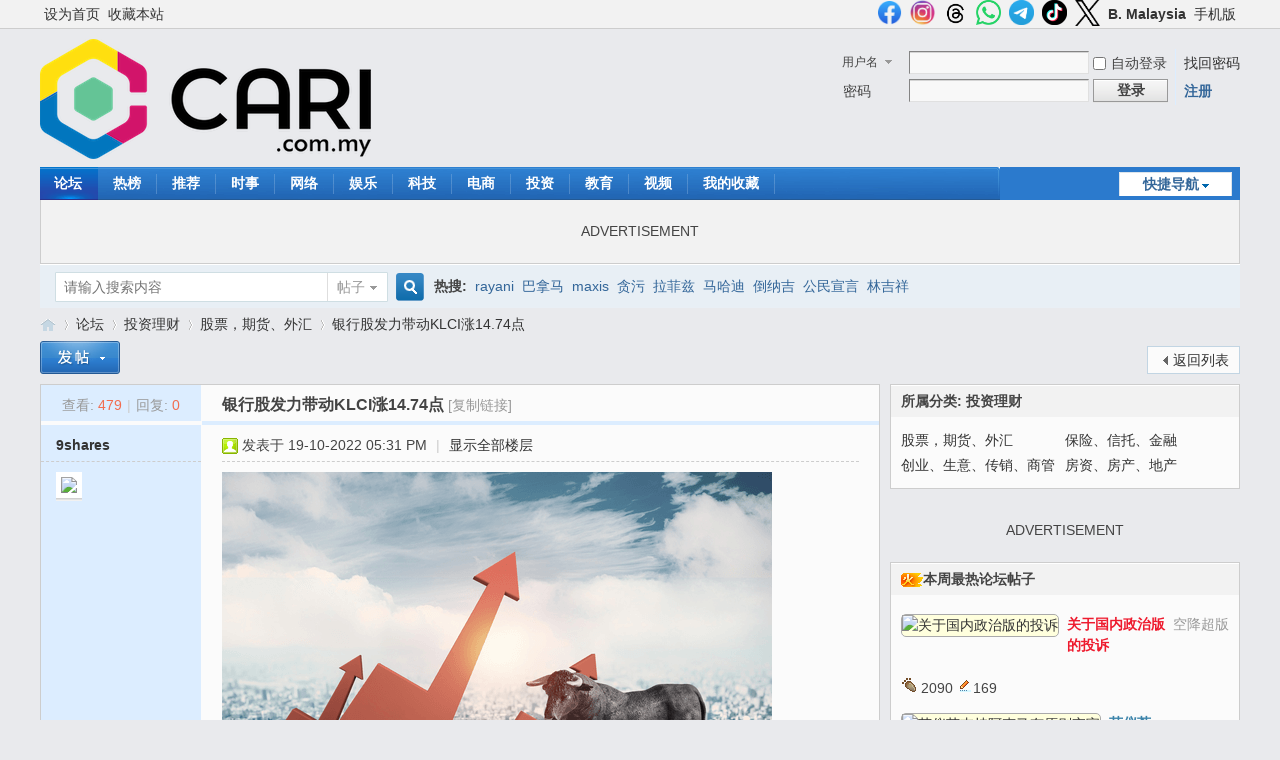

--- FILE ---
content_type: text/html; charset=utf-8
request_url: https://c.cari.com.my/forum.php?mod=viewthread&tid=5041609
body_size: 13638
content:
<!DOCTYPE html PUBLIC "-//W3C//DTD XHTML 1.0 Transitional//EN" "http://www.w3.org/TR/xhtml1/DTD/xhtml1-transitional.dtd">
<html xmlns="http://www.w3.org/1999/xhtml">
<head>
<meta http-equiv="Content-Type" content="text/html; charset=utf-8" />
<title>银行股发力带动KLCI涨14.74点 - 股票，期货、外汇 - 佳礼资讯网</title>
<link href="https://c.cari.com.my/forum.php?mod=viewthread&tid=5041609" rel="canonical" />
<meta property="og:site_name" content="佳礼网"/>
<meta property="og:title" content="银行股发力带动KLCI涨14.74点 - 股票，期货、外汇 -  佳礼资讯网"/>
<meta property="og:description" content="大马股市连续造好，大马富时综合指数周三闭市再高涨14.74点，报1415.10点，站稳1400点；全天共有22亿股成交。马来亚银行（MAYBANK）涨4仙至RM8.55，大众银行（PBBANK） ... 银行股发力带动KLCI涨14.74点 ,佳礼资讯网" />
<meta property="og:image" content="https://9shares.my/wp-content/uploads/2020/08/e369-iwasyeh6806926.png" />
<meta name="twitter:image" content="https://9shares.my/wp-content/uploads/2020/08/e369-iwasyeh6806926.png">
<meta property="fb:app_id" content="210106385698126" />
<meta property="fb:pages" content="184572924024" />
<meta property="fb:pages" content="325222887629144" />
<meta property="fb:pages" content="1467392560230441" />
<meta property="fb:pages" content="1513385025547568" />
<meta property="fb:pages" content="798937656917552" />
<meta property="fb:pages" content="1659215817699752" />
<meta property="fb:pages" content="181439425593537" />


<meta name="keywords" content="银行股发力带动KLCI涨14.74点" />
<meta name="description" content="大马股市连续造好，大马富时综合指数周三闭市再高涨14.74点，报1415.10点，站稳1400点；全天共有22亿股成交。马来亚银行（MAYBANK）涨4仙至RM8.55，大众银行（PBBANK） ... 银行股发力带动KLCI涨14.74点 ,佳礼资讯网" />
<meta name="generator" content="Discuz! X3.4" />
<meta name="author" content="Discuz! Team and Comsenz UI Team" />
<meta name="copyright" content="2001-2021 Tencent Cloud." />
<meta name="MSSmartTagsPreventParsing" content="True" />
<meta http-equiv="MSThemeCompatible" content="Yes" />
<base href="https://c.cari.com.my/" /><link rel="stylesheet" type="text/css" href="data/cache/style_1_common.css?dd8" /><link rel="stylesheet" type="text/css" href="data/cache/style_1_forum_viewthread.css?dd8" /><script type="text/javascript">var STYLEID = '1', STATICURL = 'static/', IMGDIR = 'static/image/common', VERHASH = 'dd8', charset = 'utf-8', discuz_uid = '0', cookiepre = 'cari_newcoo_0af9_', cookiedomain = '.cari.com.my', cookiepath = '/', showusercard = '1', attackevasive = '0', disallowfloat = 'login|sendpm|newthread|reply|viewratings|viewwarning|viewthreadmod|viewvote|tradeorder|activity|debate|nav|usergroups|task', creditnotice = '1|积分|,2|人气|,3|魅力|,4|经验|,5|CPoint|,6|热辣|,7|CCash|', defaultstyle = '', REPORTURL = 'aHR0cHM6Ly9jLmNhcmkuY29tLm15L2ZvcnVtLnBocD9tb2Q9dmlld3RocmVhZCZ0aWQ9NTA0MTYwOQ==', SITEURL = 'https://c.cari.com.my/', JSPATH = 'static/js/', CSSPATH = 'data/cache/style_', DYNAMICURL = '';</script>
<script src="static/js/common.js?dd8" type="text/javascript"></script>

<!-- DNS Fast Load  -->	
	<link rel="dns-prefetch" href="//ads.pubmatic.com"/>
	<link rel="dns-prefetch" href="//adservice.google.com"/>
	<link rel="dns-prefetch" href="//www.google.com"/>
	<link rel="dns-prefetch" href="//www.google-analytics.com"/>
	<link rel="dns-prefetch" href="//tpc.googlesyndication.com"/>
	<link rel="dns-prefetch" href="//www.googletagservices.com"/>
	

<!-- Google Tag Manager -->
<script>(function(w,d,s,l,i){w[l]=w[l]||[];w[l].push({'gtm.start':
  new Date().getTime(),event:'gtm.js'});var f=d.getElementsByTagName(s)[0],
  j=d.createElement(s),dl=l!='dataLayer'?'&l='+l:'';j.async=true;j.src=
  'https://www.googletagmanager.com/gtm.js?id='+i+dl;f.parentNode.insertBefore(j,f);
  })(window,document,'script','dataLayer','GTM-KC78NDQ');</script>
  <!-- End Google Tag Manager -->

  <!-- Google Tag Manager (noscript) -->
<noscript><iframe src="https://www.googletagmanager.com/ns.html?id=GTM-KC78NDQ"
  height="0" width="0" style="display:none;visibility:hidden"></iframe></noscript>
  <!-- End Google Tag Manager (noscript) -->


<!-- Facebook Pixel Code -->
	<script>
	  !function(f,b,e,v,n,t,s)
	  {if(f.fbq)return;n=f.fbq=function(){n.callMethod?
	  n.callMethod.apply(n,arguments):n.queue.push(arguments)};
	  if(!f._fbq)f._fbq=n;n.push=n;n.loaded=!0;n.version='2.0';
	  n.queue=[];t=b.createElement(e);t.async=!0;
	  t.src=v;s=b.getElementsByTagName(e)[0];
	  s.parentNode.insertBefore(t,s)}(window, document,'script',
	  'https://connect.facebook.net/en_US/fbevents.js');
	  fbq('init', '1412622982149107');
	  fbq('track', 'PageView');
	  fbq('track', 'FindLocation');
	  fbq('track', 'SubmitApplication');
	  fbq('track', 'ViewContent');
	</script>
	<noscript><img height="1" width="1" style="display:none" src="https://www.facebook.com/tr?id=1412622982149107&ev=PageView&noscript=1"/></noscript>


<!-- Begin Select Media Header Bidding Code Header 2025 Feb -->

<script> !(function () { window.googletag = window.googletag || {}; window.vmpbjs = window.vmpbjs || {}; window.vpb = window.vpb || {}; vpb.cmd = vpb.cmd || []; vpb.st=Date.now();  vpb.fastLoad = true; googletag.cmd = googletag.cmd || []; vmpbjs.cmd = vmpbjs.cmd || []; var cmds = []; try{ cmds = googletag.cmd.slice(0); googletag.cmd.length = 0; }catch(e){} var ready = false; function exec(cb) { return cb.call(googletag); } var overriden = false; googletag.cmd.push(function () { overriden = true; googletag.cmd.unshift = function (cb) { if (ready) { return exec(cb); } cmds.unshift(cb); if (cb._startgpt) { ready = true; for (var k = 0; k < cmds.length; k++) { exec(cmds[k]); } } }; googletag.cmd.push = function (cb) { if (ready) { return exec(cb); } cmds.push(cb); }; }); if(!overriden){ googletag.cmd.push = function (cb) { cmds.push(cb); }; googletag.cmd.unshift = function (cb) { cmds.unshift(cb); if (cb._startgpt) { ready = true; if (googletag.apiReady) { cmds.forEach(function (cb) { googletag.cmd.push(cb); }); } else { googletag.cmd = cmds; } } }; } var dayMs = 36e5, cb = parseInt(Date.now() / dayMs), vpbSrc = '//player.hb.selectmedia.asia/prebidlink/' + cb + '/wrapper_hb_441187_11178.js', pbSrc = vpbSrc.replace('wrapper_hb', 'hb'), gptSrc = '//securepubads.g.doubleclick.net/tag/js/gpt.js', c = document.head || document.body || document.documentElement; function loadScript(src, cb) { var s = document.createElement('script'); s.src = src; s.defer=false; c.appendChild(s); s.onload = cb; s.onerror = function(){ var fn = function(){}; fn._startgpt = true; googletag.cmd.unshift(fn); }; return s; } loadScript(pbSrc); loadScript(gptSrc); loadScript(vpbSrc); })() </script>

<!-- End Select Media Header Bidding Code Header 2025 Feb -->


<!-- Google Ads Tag for Forum and Portal -->
	<script data-ad-client="ca-pub-2072387815060896" async src="https://pagead2.googlesyndication.com/pagead/js/adsbygoogle.js"></script>
	<script async src="https://securepubads.g.doubleclick.net/tag/js/gpt.js"></script>
	



<!-- Google Ad Manager Forum PC -->		
	<script>
	var ad_forum_m_1;
	  window.googletag = window.googletag || {cmd: []};
	  googletag.cmd.push(function() {
		googletag.defineSlot('/7106219/cn_forum_LB_Top', [[970, 250], [970, 90], [900, 90], [728, 90]], 'div-gpt-ad-88221199-0').addService(googletag.pubads());
		googletag.defineSlot('/7106219/cn_forum_LB_Mid', [1, 1], 'div-gpt-ad-88221199-1').addService(googletag.pubads());
		googletag.defineSlot('/7106219/cn_forum_LB_Mid2', ['fluid', [728, 90]], 'div-gpt-ad-88221199-2').addService(googletag.pubads());
		googletag.defineSlot('/7106219/cn_forum_LB_Mid3', [728, 90], 'div-gpt-ad-88221199-3').addService(googletag.pubads());
		googletag.defineSlot('/7106219/cn_forum_LB_Bot', [728, 90], 'div-gpt-ad-88221199-4').addService(googletag.pubads());
		googletag.defineSlot('/7106219/cn_forum_Rec_Top',[300, 250], 'div-gpt-ad-88221199-5').addService(googletag.pubads());
		googletag.defineSlot('/7106219/cn_forum_Rec_Mid',[300, 250], 'div-gpt-ad-88221199-6').addService(googletag.pubads());
		ad_forum_m_1 = googletag.defineSlot('/7106219/cn_forum_Rec_Bot',[300, 600], 'div-gpt-ad-88221199-7').addService(googletag.pubads());
		googletag.defineOutOfPageSlot('/7106219/cn_STO', 'div-gpt-ad-88220099-8').addService(googletag.pubads());
		googletag.pubads().enableSingleRequest();
		googletag.pubads().collapseEmptyDivs();
		googletag.enableServices();
	  });

	  var cari_refresh_ad_slots = function() {
		
		googletag.cmd.push(function() {
		  googletag.pubads().refresh([ad_forum_m_1]);
		});
	  };
	  /*
	  setInterval(function(){
		
		cari_refresh_ad_slots();
	  },24999);
	  */
	</script>
<meta name="application-name" content="佳礼资讯网" />
<meta name="msapplication-tooltip" content="佳礼资讯网" />
<meta name="msapplication-task" content="name=首页;action-uri=https://c.cari.com.my/portal.php;icon-uri=https://c.cari.com.my/static/image/common/portal.ico" /><meta name="msapplication-task" content="name=论坛;action-uri=https://c.cari.com.my/forum.php;icon-uri=https://c.cari.com.my/static/image/common/bbs.ico" />
<meta name="msapplication-task" content="name=群组;action-uri=https://c.cari.com.my/group.php;icon-uri=https://c.cari.com.my/static/image/common/group.ico" /><meta name="msapplication-task" content="name=Myhome;action-uri=https://c.cari.com.my/home.php;icon-uri=https://c.cari.com.my/static/image/common/home.ico" /><link rel="archives" title="佳礼资讯网" href="https://c.cari.com.my/archiver/" />
<script src="static/js/forum.js?dd8" type="text/javascript"></script>
<script src="https://code.jquery.com/jquery-3.6.0.min.js" type="text/javascript" type="text/javascript" ></script>
<script type="text/javascript" >var az = jQuery.noConflict()</script>
<script type='text/javascript' src='https://platform-api.sharethis.com/js/sharethis.js#property=639c0acde6edea00197b1811&product=sop' async='async'></script>
</head>

<body id="nv_forum" class="pg_viewthread" onkeydown="if(event.keyCode==27) return false;"><!-- /7106219/cn_STO -->
<div id='div-gpt-ad-88220099-8'>
  <script>
    googletag.cmd.push(function() { googletag.display('div-gpt-ad-88220099-8'); });
  </script>
</div>
<div id="append_parent"></div><div id="ajaxwaitid"></div>
<div id="toptb" class="cl">
<div class="wp">
<div class="z"><a href="javascript:;"  onclick="setHomepage('https://c2023.cari.com.my/');">设为首页</a><a href="https://c2023.cari.com.my/"  onclick="addFavorite(this.href, '佳礼资讯网');return false;">收藏本站</a></div>
<div class="y">
<a id="switchblind" href="javascript:;" onclick="toggleBlind(this)" title="开启辅助访问" class="switchblind"></a>


<a href="https://www.facebook.com/cari.com.my"  target="_blank" style="font-weight: bold;color: blue"><img src=https://uf.cari.com.my/forumx/cforum/common/fb.png width=25px></a>
<a href="https://www.instagram.com/cari.com.my/"   target="_blank" style="font-weight: bold;color: blue"><img src=https://uf.cari.com.my/forumx/cforum/common/insta.png width=25px></a>
<a href="https://www.threads.net/@cari.com.my" target="_blank"><img src=https://uf.cari.com.my/forumx/cforum/common/threads.png width=25px></a>
<a href="https://whatsapp.com/channel/0029Vacids0Likg0HnL2xT1z" target="_blank"><img src=https://uf.cari.com.my/forumx/cforum/common/whatsapp.png width=25px></a>
<a href="https://t.me/cariinternet" target="_blank"><img src=https://uf.cari.com.my/forumx/cforum/common/telegram.png width=25px></a>
<a href="https://www.tiktok.com/@cariinternet" target="_blank"><img src=https://uf.cari.com.my/forumx/cforum/common/tiktok.png width=25px></a>
<a href="https://x.com/CARIChinese" target="_blank" style="font-weight: bold;color: blue"><img src=https://uf.cari.com.my/forumx/cforum/common/x.png width=25px></a>

<a href="http://b.cari.com.my/"  style="font-weight: bold;">B. Malaysia</a><a href="http://m.cari.com.my/?cc" >手机版</a></div>
</div>
</div>

<div id="hd">
<div class="wp">
<div class="hdc cl"><h2><a href="./" title="佳礼资讯网"><img src="static/image/common/cari_logo_tag2.png" alt="佳礼资讯网" border="0" /></a></h2><script src="static/js/logging.js?dd8" type="text/javascript"></script>
<form method="post" autocomplete="off" id="lsform" action="member.php?mod=logging&amp;action=login&amp;loginsubmit=yes&amp;infloat=yes&amp;lssubmit=yes" onsubmit="return lsSubmit();">
<div class="fastlg cl">
<span id="return_ls" style="display:none"></span>
<div class="y pns">
<table cellspacing="0" cellpadding="0">
<tr>
<td>
<span class="ftid">
<select name="fastloginfield" id="ls_fastloginfield" width="40" tabindex="900">
<option value="username">用户名</option>
<option value="uid">UID</option>
<option value="email">Email</option>
</select>
</span>
<script type="text/javascript">simulateSelect('ls_fastloginfield')</script>
</td>
<td><input type="text" name="username" id="ls_username" autocomplete="off" class="px vm" tabindex="901" /></td>
<td class="fastlg_l"><label for="ls_cookietime"><input type="checkbox" name="cookietime" id="ls_cookietime" class="pc" value="2592000" tabindex="903" />自动登录</label></td>
<td>&nbsp;<a href="javascript:;" onclick="showWindow('login', 'member.php?mod=logging&action=login&viewlostpw=1')">找回密码</a></td>
</tr>
<tr>
<td><label for="ls_password" class="z psw_w">密码</label></td>
<td><input type="password" name="password" id="ls_password" class="px vm" autocomplete="off" tabindex="902" /></td>
<td class="fastlg_l"><button type="submit" class="pn vm" tabindex="904" style="width: 75px;"><em>登录</em></button></td>
<td>&nbsp;<a href="member.php?mod=register" class="xi2 xw1">注册</a></td>
</tr>
</table>
<input type="hidden" name="formhash" value="fef45327" />
<input type="hidden" name="quickforward" value="yes" />
<input type="hidden" name="handlekey" value="ls" />
</div>
</div>
</form>

</div>

<div id="nv">
<a href="javascript:;" id="qmenu" onmouseover="delayShow(this, function () {showMenu({'ctrlid':'qmenu','pos':'34!','ctrlclass':'a','duration':2});showForummenu(537);})">快捷导航</a>
<ul><li class="a" id="mn_forum" onmouseover="showMenu({'ctrlid':this.id,'ctrlclass':'hover','duration':2})"><a href="forum.php" hidefocus="true" title="BBS"  >论坛<span>BBS</span></a></li><li id="mn_Nc903" ><a href="portal.php?mod=list&catid=628" hidefocus="true"  >热榜</a></li><li id="mn_N1823" ><a href="portal.php?mod=list&catid=629" hidefocus="true"  >推荐</a></li><li id="mn_Nbbd9" ><a href="portal.php?mod=list&catid=588" hidefocus="true"  >时事</a></li><li id="mn_N7826" ><a href="portal.php?mod=list&catid=583" hidefocus="true"  >网络</a></li><li id="mn_N6bec" ><a href="portal.php?mod=list&catid=630" hidefocus="true"  >娱乐</a></li><li id="mn_N4212" ><a href="portal.php?mod=list&catid=632" hidefocus="true"  >科技</a></li><li id="mn_Nb87b" ><a href="portal.php?mod=list&catid=633" hidefocus="true"  >电商</a></li><li id="mn_N0a6d" ><a href="portal.php?mod=list&catid=634" hidefocus="true"  >投资</a></li><li id="mn_N66d5" ><a href="portal.php?mod=list&catid=635" hidefocus="true"  >教育</a></li><li id="mn_N6248" ><a href="portal.php?mod=list&catid=49" hidefocus="true"  >视频</a></li><li id="mn_Nfcbb" ><a href="https://c.cari.com.my/home.php?mod=space&do=favorite&view=me" hidefocus="true"  >我的收藏</a></li></ul>
</div>
<ul class="p_pop h_pop" id="mn_forum_menu" style="display: none"><li><a href="forum.php?mod=guide&view=newthread" hidefocus="true"  style="font-weight: bold;">最新发表</a></li><li><a href="forum.php?mod=guide&view=new" hidefocus="true"  style="font-weight: bold;">最新回复</a></li><li><a href="forum.php?mod=guide&view=hot" hidefocus="true"  style="font-weight: bold;">最新热门</a></li><li><a href="forum.php?mod=guide&view=digest" hidefocus="true"  style="font-weight: bold;">最新精华</a></li><li><a href="/forum.php?gid=488" hidefocus="true" >政经文教</a></li><li><a href="/forum.php?gid=3" hidefocus="true" >谈天说地</a></li><li><a href="/forum.php?gid=536" hidefocus="true" >投资理财</a></li><li><a href="/forum.php?gid=42" hidefocus="true" >影音娱乐</a></li><li><a href="/forum.php?gid=48" hidefocus="true" >办公美食</a></li><li><a href="/forum.php?gid=355" hidefocus="true" >时尚生活</a></li><li><a href="/forum.php?gid=174" hidefocus="true" >家庭生活</a></li><li><a href="/forum.php?gid=45" hidefocus="true" >医疗保健</a></li><li><a href="/forum.php?gid=12" hidefocus="true" >兴趣爱好</a></li><li><a href="/forum.php?gid=348" hidefocus="true" >旅游休闲</a></li><li><a href="/forum.php?gid=238" hidefocus="true" >爱车专区</a></li><li><a href="/forum.php?gid=191" hidefocus="true" >电脑手机</a></li><li><a href="/forum.php?gid=417" hidefocus="true" >体育专区</a></li><li><a href="forum.php?mod=guide&view=my" hidefocus="true" >我的帖子</a></li><li><a href="/forum.php?gid=14" hidefocus="true" >人文空间</a></li><li><a href="/forum.php?gid=268" hidefocus="true" >影像世界</a></li><li><a href="/forum.php?gid=171" hidefocus="true" >网络电玩</a></li><li><a href="/forum.php?gid=13" hidefocus="true" >资讯科技</a></li><li><a href="/forum.php?gid=709" hidefocus="true" >命理运勢</a></li><li><a href="/forum.php?gid=41" hidefocus="true" >宗教信仰</a></li><li><a href="/forum.php?gid=250" hidefocus="true" >欢乐校园</a></li><li><a href="/forum.php?gid=58" hidefocus="true" >地方州属</a></li><li><a href="/forum.php?gid=433" hidefocus="true" >佳礼商场</a></li><li><a href="/forum.php?gid=16" hidefocus="true" >版主交流建议</a></li><li><a href="/forum.php?gid=409" hidefocus="true" >佳礼官方通告区</a></li></ul><div id="mu" class="cl">
</div><div class="a_mu"><BR><P><center> ADVERTISEMENT <!-- /7106219/cn_forum_LB_Top-2 --><div id='div-gpt-ad-88221199-0' style='min-width: 728px; min-height: 90px;'>
  <script>
    googletag.cmd.push(function() { googletag.display('div-gpt-ad-88221199-0'); });
  </script>
</div></center><BR></div><div id="scbar" class="scbar_narrow cl">
<form id="scbar_form" method="post" autocomplete="off" onsubmit="searchFocus($('scbar_txt'))" action="search.php?searchsubmit=yes" target="_blank">
<input type="hidden" name="mod" id="scbar_mod" value="search" />
<input type="hidden" name="formhash" value="fef45327" />
<input type="hidden" name="srchtype" value="title" />
<input type="hidden" name="srhfid" value="537" />
<input type="hidden" name="srhlocality" value="forum::viewthread" />
<table cellspacing="0" cellpadding="0">
<tr>
<td class="scbar_icon_td"></td>
<td class="scbar_txt_td"><input type="text" name="srchtxt" id="scbar_txt" value="请输入搜索内容" autocomplete="off" x-webkit-speech speech /></td>
<td class="scbar_type_td"><a href="javascript:;" id="scbar_type" class="xg1" onclick="showMenu(this.id)" hidefocus="true">搜索</a></td>
<td class="scbar_btn_td"><button type="submit" name="searchsubmit" id="scbar_btn" sc="1" class="pn pnc" value="true"><strong class="xi2">搜索</strong></button></td>
<td class="scbar_hot_td">
<div id="scbar_hot">
<strong class="xw1">热搜: </strong>

<a href="search.php?mod=forum&amp;srchtxt=rayani&amp;formhash=fef45327&amp;searchsubmit=true&amp;source=hotsearch" target="_blank" class="xi2" sc="1">rayani</a>



<a href="search.php?mod=forum&amp;srchtxt=%E5%B7%B4%E6%8B%BF%E9%A9%AC&amp;formhash=fef45327&amp;searchsubmit=true&amp;source=hotsearch" target="_blank" class="xi2" sc="1">巴拿马</a>



<a href="search.php?mod=forum&amp;srchtxt=maxis&amp;formhash=fef45327&amp;searchsubmit=true&amp;source=hotsearch" target="_blank" class="xi2" sc="1">maxis</a>



<a href="search.php?mod=forum&amp;srchtxt=%E8%B4%AA%E6%B1%A1&amp;formhash=fef45327&amp;searchsubmit=true&amp;source=hotsearch" target="_blank" class="xi2" sc="1">贪污</a>



<a href="search.php?mod=forum&amp;srchtxt=%E6%8B%89%E8%8F%B2%E5%85%B9&amp;formhash=fef45327&amp;searchsubmit=true&amp;source=hotsearch" target="_blank" class="xi2" sc="1">拉菲兹</a>



<a href="search.php?mod=forum&amp;srchtxt=%E9%A9%AC%E5%93%88%E8%BF%AA&amp;formhash=fef45327&amp;searchsubmit=true&amp;source=hotsearch" target="_blank" class="xi2" sc="1">马哈迪</a>



<a href="search.php?mod=forum&amp;srchtxt=%E5%80%92%E7%BA%B3%E5%90%89&amp;formhash=fef45327&amp;searchsubmit=true&amp;source=hotsearch" target="_blank" class="xi2" sc="1">倒纳吉</a>



<a href="search.php?mod=forum&amp;srchtxt=%E5%85%AC%E6%B0%91%E5%AE%A3%E8%A8%80&amp;formhash=fef45327&amp;searchsubmit=true&amp;source=hotsearch" target="_blank" class="xi2" sc="1">公民宣言</a>



<a href="search.php?mod=forum&amp;srchtxt=%E6%9E%97%E5%90%89%E7%A5%A5&amp;formhash=fef45327&amp;searchsubmit=true&amp;source=hotsearch" target="_blank" class="xi2" sc="1">林吉祥</a>

</div>
</td>
</tr>
</table>
</form>
</div>
<ul id="scbar_type_menu" class="p_pop" style="display: none;"><li><a href="javascript:;" rel="curforum" fid="537" >本版</a></li><li><a href="javascript:;" rel="article">文章</a></li><li><a href="javascript:;" rel="forum" class="curtype">帖子</a></li><li><a href="javascript:;" rel="group">群组</a></li><li><a href="javascript:;" rel="user">用户</a></li></ul>
<script type="text/javascript">
initSearchmenu('scbar', '');
</script>
</div>
</div>


<div id="wp" class="wp">
<script type="text/javascript">var fid = parseInt('537'), tid = parseInt('5041609');</script>

<script src="static/js/forum_viewthread.js?dd8" type="text/javascript"></script>
<script type="text/javascript">zoomstatus = parseInt(1);var imagemaxwidth = '640';var aimgcount = new Array();</script>

<style id="diy_style" type="text/css"></style>
<!--[diy=diynavtop]--><div id="diynavtop" class="area"></div><!--[/diy]-->
<div id="pt" class="bm cl">
<div class="z">
<a href="./" class="nvhm" title="首页">佳礼资讯网</a><em>&raquo;</em><a href="forum.php">论坛</a> <em>&rsaquo;</em> <a href="forum.php?gid=536">投资理财</a> <em>&rsaquo;</em> <a href="forum.php?mod=forumdisplay&amp;fid=537">股票，期货、外汇</a> <em>&rsaquo;</em> <a href="forum.php?mod=viewthread&amp;tid=5041609">银行股发力带动KLCI涨14.74点</a>
</div>
</div>

<style id="diy_style" type="text/css"></style>
<div class="wp">
<!--[diy=diy1]--><div id="diy1" class="area"></div><!--[/diy]-->
</div>

<div id="ct" class="wp cl">
<div id="pgt" class="pgs mbm cl ">
<div class="pgt"></div>
<span class="y pgb"><a href="forum.php?mod=forumdisplay&amp;fid=537">返回列表</a></span>
<a id="newspecial" onmouseover="$('newspecial').id = 'newspecialtmp';this.id = 'newspecial';showMenu({'ctrlid':this.id})" onclick="showWindow('newthread', 'forum.php?mod=post&action=newthread&fid=537')" href="javascript:;" title="发新帖"><img src="static/image/common/pn_post.png" alt="发新帖" /></a></div>



<table border=0  cellspacing="0" cellpadding="0"><tr><td valign=top>

<div id="postlist" class="pl bm">
<table cellspacing="0" cellpadding="0">
<tr>
<td class="pls ptn pbn">
<div class="hm ptn">
<span class="xg1">查看:</span> <span class="xi1">479</span><span class="pipe">|</span><span class="xg1">回复:</span> <span class="xi1">0</span>
</div>
</td>
<td class="plc ptm pbn vwthd">
<h1 class="ts">
<span id="thread_subject">银行股发力带动KLCI涨14.74点</span>
</h1>
<span class="xg1">
<a href="forum.php?mod=viewthread&amp;tid=5041609" onclick="return copyThreadUrl(this, '佳礼资讯网')" >[复制链接]</a>
</span>
</td>
</tr>
</table>


<table cellspacing="0" cellpadding="0" class="ad">
<tr>
<td class="pls">
</td>
<td class="plc">
</td>
</tr>
</table><div id="post_150507458" ><table id="pid150507458" class="plhin" summary="pid150507458" cellspacing="0" cellpadding="0">
<tr>
 <a name="lastpost"></a><td class="pls" rowspan="2">
<div id="favatar150507458" class="pls cl favatar">
<div class="pi">
<div class="authi"><a href="home.php?mod=space&amp;uid=2524175" target="_blank" class="xw1">9shares</a>
</div>
</div>
<div class="p_pop blk bui card_gender_" id="userinfo150507458" style="display: none; margin-top: -11px;">
<div class="m z">
<div id="userinfo150507458_ma"></div>
</div>
<div class="i y">
<div>
<strong><a href="home.php?mod=space&amp;uid=2524175" target="_blank" class="xi2">9shares</a></strong>
<em>当前离线</em>
</div><dl class="cl">
<dt>积分</dt><dd><a href="home.php?mod=space&uid=2524175&do=profile" target="_blank" class="xi2">15</a></dd>
</dl><div class="imicn">
<a href="home.php?mod=space&amp;uid=2524175&amp;do=profile" target="_blank" title="查看详细资料"><img src="static/image/common/userinfo.gif" alt="查看详细资料" /></a>
</div>
<div id="avatarfeed"><span id="threadsortswait"></span></div>
</div>
</div>
<div>
<div class="avatar"><a href="home.php?mod=space&amp;uid=2524175" class="avtm" target="_blank"><img src="https://u2023.cari.com.my/data/avatar/002/52/41/75_avatar_middle.jpg" onerror="this.onerror=null;this.src='https://u2023.cari.com.my/images/noavatar_middle.gif'" /></a></div>
</div>
</div>
</td>
<td class="plc">
<div class="pi">
<div class="pti">
<div class="pdbt">
</div>
<div class="authi">
<img class="authicn vm" id="authicon150507458" src="static/image/common/online_member.gif" />
<em id="authorposton150507458">发表于 19-10-2022 05:31 PM</em>
<span class="pipe">|</span>
<a href="forum.php?mod=viewthread&amp;tid=5041609&amp;page=1" rel="nofollow">显示全部楼层</a>
<span class="pipe show">|</span><a href="javascript:;" onclick="readmode($('thread_subject').innerHTML, 150507458);" class="show">阅读模式</a>
</div>
</div>
</div><div class="pct"><style type="text/css">.pcb{margin-right:0}</style><div class="pcb">
 
<div class="t_fsz">
<table cellspacing="0" cellpadding="0"><tr><td class="t_f" id="postmessage_150507458">
<img id="aimg_ExqDQ" onclick="zoom(this, this.src, 0, 0, 1)" class="zoom" src="https://9shares.my/wp-content/uploads/2020/08/e369-iwasyeh6806926.png" onmouseover="img_onmouseoverfunc(this)" onload="thumbImg(this)" border="0" alt="" /><br />
 大马股市连续造好，大马富时综合指数周三闭市再高涨14.74点，报1415.10点，站稳1400点；全天共有22亿股成交。<br />
马来亚银行（MAYBANK）涨4仙至RM8.55，大众银行（PBBANK）涨14仙至RM4.34，联昌国际(CIMB)涨14仙至RM5.39，兴业银行（RHBBANK）涨9仙至RM5.60。<br />
吉隆坡甲洞（KLK）涨50仙至RM21.20，IOI集团（IOICORP）跌12仙至RM3.83，森那美种植（SIMEPLT）涨11仙至RM4.25。<br />
IHH医疗（IHH）再起13仙至RM6.10，益纳利美昌（INARI）跌7仙至RM2.37，齐力工业（PMETAL）涨15仙至RM4.36。<br />
亚通（AXIATA）跌7仙至RM2.57，数码网络(DIGI)跌6仙至RM3.38，明讯（MAXIS）跌8仙至RM3.38，马电讯（TM）跌1仙至RM5.40。<br />
贺特佳（HARTA）闭市挫8仙至RM1.84，顶级手套（TOPGLOVE）跌1.5仙至72.5仙，速柏玛（SUPERMX）跌4仙至84.5仙，高产柅品（KOSSAN）跌2仙至RM1.14。<br />
 <br />
<br />
本文由<a href="https://c.cari.com.my" target="_blank">《佳礼网》</a>合作伙伴<br />
<a href="https://9shares.my/%e9%93%b6%e8%a1%8c%e8%82%a1%e5%8f%91%e5%8a%9b%e5%b8%a6%e5%8a%a8klci%e6%b6%a814-74%e7%82%b9/?pa=cari" target="_blank">《九点股票 9shares.my》</a>提供。<br />
<br />
<a href="https://docs.google.com/forms/d/e/1FAIpQLSe2wpoHvQukt7gdkg81twMayiO0vI0ZMLaQ58LNo6FmafjRng/viewform?vc=0&amp;c=0&amp;w=1&amp;flr=0" target="_blank">分享您的內容，请与佳礼联系！</a></td></tr></table>


</div>
<div id="comment_150507458" class="cm">
</div>

<div id="post_rate_div_150507458"></div>
</div>
</div>

</td></tr>
<tr><td class="plc plm">
</td>
</tr>
<tr id="_postposition150507458"></tr>
<tr>
<td class="pls"></td>
<td class="plc" style="overflow:visible;">
<div class="po hin">
<div class="pob cl">
<em>
<a class="fastre" href="forum.php?mod=post&amp;action=reply&amp;fid=537&amp;tid=5041609&amp;reppost=150507458&amp;extra=&amp;page=1" onclick="showWindow('reply', this.href)">回复</a>
</em>

<p>
<a href="javascript:;" id="mgc_post_150507458" onmouseover="showMenu(this.id)" class="showmenu">使用道具</a>
<a href="javascript:;" onclick="showWindow('miscreport150507458', 'misc.php?mod=report&rtype=post&rid=150507458&tid=5041609&fid=537', 'get', -1);return false;">举报</a>
</p>

<ul id="mgc_post_150507458_menu" class="p_pop mgcmn" style="display: none;">
<li><a href="home.php?mod=magic&amp;mid=highlight&amp;idtype=tid&amp;id=5041609" id="a_stick" onclick="showWindow(this.id, this.href)"><img src="static/image/magic/highlight.small.gif" />变色卡</a></li>
<li><a href="home.php?mod=magic&amp;mid=jack&amp;idtype=tid&amp;id=5041609" id="a_jack" onclick="showWindow(this.id, this.href)"><img src="static/image/magic/jack.small.gif" />千斤顶</a></li>
</ul>
<script type="text/javascript" reload="1">checkmgcmn('post_150507458')</script>
</div>
</div>
</td>
</tr>
<tr class="ad">
<td class="pls">
</td>
<td class="plc">
</td>
</tr>
</table>
<script type="text/javascript" reload="1">
aimgcount[150507458] = ['ExqDQ'];
attachimggroup(150507458);
attachimgshow(150507458);
var aimgfid = 0;
</script>
</div>
<div id="postlistreply" class="pl"><div id="post_new" class="viewthread_table" style="display: none"></div></div>

</div>


<form method="post" autocomplete="off" name="modactions" id="modactions">
<input type="hidden" name="formhash" value="fef45327" />
<input type="hidden" name="optgroup" />
<input type="hidden" name="operation" />
<input type="hidden" name="listextra" value="" />
<input type="hidden" name="page" value="1" />
</form>


<div class="pgs mtm mbm cl">
<span class="pgb y"><a href="forum.php?mod=forumdisplay&amp;fid=537">返回列表</a></span>
<a id="newspecialtmp" onmouseover="$('newspecial').id = 'newspecialtmp';this.id = 'newspecial';showMenu({'ctrlid':this.id})" onclick="showWindow('newthread', 'forum.php?mod=post&action=newthread&fid=537')" href="javascript:;" title="发新帖"><img src="static/image/common/pn_post.png" alt="发新帖" /></a>
</div>




<!--[diy=diyfastposttop]--><div id="diyfastposttop" class="area"></div><!--[/diy]-->
<script type="text/javascript">
var postminchars = parseInt('2');
var postmaxchars = parseInt('30000');
var disablepostctrl = parseInt('0');
</script>

<div id="f_pst" class="pl bm bmw">
<form method="post" autocomplete="off" id="fastpostform" action="forum.php?mod=post&amp;action=reply&amp;fid=537&amp;tid=5041609&amp;extra=&amp;replysubmit=yes&amp;infloat=yes&amp;handlekey=fastpost" onSubmit="return fastpostvalidate(this)">
<table cellspacing="0" cellpadding="0">
<tr>
<td class="pls">
</td>
<td class="plc">

<span id="fastpostreturn"></span>


<div class="cl">
<div id="fastposteditor">
<div class="tedt mtn">
<div class="bar">
<span class="y">
<a href="forum.php?mod=post&amp;action=reply&amp;fid=537&amp;tid=5041609" onclick="return switchAdvanceMode(this.href)">高级模式</a>
</span><script src="static/js/seditor.js?dd8" type="text/javascript"></script>
<div class="fpd">
<a href="javascript:;" title="文字加粗" class="fbld">B</a>
<a href="javascript:;" title="设置文字颜色" class="fclr" id="fastpostforecolor">Color</a>
<a id="fastpostimg" href="javascript:;" title="图片" class="fmg">Image</a>
<a id="fastposturl" href="javascript:;" title="添加链接" class="flnk">Link</a>
<a id="fastpostquote" href="javascript:;" title="引用" class="fqt">Quote</a>
<a id="fastpostcode" href="javascript:;" title="代码" class="fcd">Code</a>
<a href="javascript:;" class="fsml" id="fastpostsml">Smilies</a>
</div></div>
<div class="area">
<div class="pt hm">
您需要登录后才可以回帖 <a href="member.php?mod=logging&amp;action=login" onclick="showWindow('login', this.href)" class="xi2">登录</a> | <a href="member.php?mod=register" class="xi2">注册</a>
</div>
</div>
</div>
</div>
</div>
<div id="seccheck_fastpost">
</div>


<input type="hidden" name="formhash" value="fef45327" />
<input type="hidden" name="usesig" value="" />
<input type="hidden" name="subject" value="  " />
<p class="ptm pnpost">
<a href="home.php?mod=spacecp&amp;ac=credit&amp;op=rule&amp;fid=537" class="y" target="_blank">本版积分规则</a>
<button type="button" onclick="showWindow('login', 'member.php?mod=logging&action=login&guestmessage=yes')"  onmouseover="checkpostrule('seccheck_fastpost', 'ac=reply');this.onmouseover=null" name="replysubmit" id="fastpostsubmit" class="pn pnc vm" value="replysubmit" tabindex="5"><strong>发表回复</strong></button>
<label class="lb"><input type="checkbox" name="adddynamic" class="pc" value="1" />回帖并转播</label>
<label for="fastpostrefresh"><input id="fastpostrefresh" type="checkbox" class="pc" />回帖后跳转到最后一页</label>
<script type="text/javascript">if(getcookie('fastpostrefresh') == 1) {$('fastpostrefresh').checked=true;}</script>
</p>
</td>
</tr>
</table>
</form>
</div>

</td><td width=10>&nbsp;</td>
</td><td width=336 valign=top>

<div class="sd">
<div class="bm">
<div class="bm_h">
<h2>所属分类: 投资理财</h2>
</div>
<div class="bm_c">
<ul class="xl xl2 cl"><li><a href="forum.php?mod=forumdisplay&amp;fid=537">股票，期货、外汇</a></li>
<li><a href="forum.php?mod=forumdisplay&amp;fid=241">保险、信托、金融</a></li>
<li><a href="forum.php?mod=forumdisplay&amp;fid=242">创业、生意、传销、商管</a></li>
<li><a href="forum.php?mod=forumdisplay&amp;fid=378">房资、房产、地产</a></li>
</ul>
</div>
</div>

<div  style="width:350px; overflow:hidden;"><div><BR><center> ADVERTISEMENT 
<!-- /7106219/cn_forum_Rec_Top-21 -->
<div id='div-gpt-ad-88221199-5' style='max-width: 336px; max-height: 280px;'>
  <script>
    googletag.cmd.push(function() { googletag.display('div-gpt-ad-88221199-5'); });
  </script>
</div></center><P><BR></div></div>

<div class="bm">
<div class="bm_h cl">
           <span class="titletext" style="font-size:14px;"><img src="static/image/common/hot_1.gif" class="vm" alt="本周最热论坛帖子"><b>本周最热论坛帖子</b></span>
</div>
<div class="bm_c">
<ul class="xl xl2 cl"><div id="portal_block_6501" class="block move-span"><div id="portal_block_6501_content" class="dxb_bc"><style>
 #Forum_Col_Hot_1week {
    border-radius: 5px;
    border:1px solid #aaaaaa;
    background: #ffffdd;
    padding: 0px;
    box-shadow: 0px 0px 0px #aaaaaa;
    }

</style>


<div class="module cl xld"><dl class="cl">
	<dd class="m"><a href="forum.php?mod=viewthread&tid=5158343" target="_blank"><img id="Forum_Col_Hot_1week" src="https://u2023.cari.com.my/data/avatar/002/52/14/20_avatar_small.jpg" width="80" height="80" alt="关于国内政治版的投诉"   onerror="this.onerror=null;this.src='https://cu.cari.com.my/images/noavatar_small.gif'"   /></a></dd>
	<dt style="height:58px; overflow:hidden;"><em class="y xg1 xw0"><a href="home.php?mod=space&uid=2521420" target="_blank">空降超版</a></em><a href="forum.php?mod=viewthread&tid=5158343" title="关于国内政治版的投诉" target="_blank"  style="color:#3C84AA; font-size:14px;"><font style="color: #EE1B2E;">关于国内政治版的投诉</font></a></dt>
<dd style="height:20px; overflow:hidden;"><img src='/static/image/feed/click.gif'> 2090   <img src='/static/image/feed/wall.gif'>169</dd>
</dl><dl class="cl">
	<dd class="m"><a href="forum.php?mod=viewthread&tid=5158237" target="_blank"><img id="Forum_Col_Hot_1week" src="https://u2023.cari.com.my/data/avatar/002/17/36/97_avatar_small.jpg" width="80" height="80" alt="苏仪芳支持阿克马有原则弃官"   onerror="this.onerror=null;this.src='https://cu.cari.com.my/images/noavatar_small.gif'"   /></a></dd>
	<dt style="height:58px; overflow:hidden;"><em class="y xg1 xw0"><a href="home.php?mod=space&uid=2173697" target="_blank">pupuman</a></em><a href="forum.php?mod=viewthread&tid=5158237" title="苏仪芳支持阿克马有原则弃官" target="_blank"  style="color:#3C84AA; font-size:14px;">苏仪芳支持阿克马有原则弃官</a></dt>
<dd style="height:20px; overflow:hidden;"><img src='/static/image/feed/click.gif'> 1526   <img src='/static/image/feed/wall.gif'>23</dd>
</dl><dl class="cl">
	<dd class="m"><a href="forum.php?mod=viewthread&tid=5158404" target="_blank"><img id="Forum_Col_Hot_1week" src="" width="80" height="80" alt="你们心情好的时候会去吃什么庆祝？今天心情特别靓！?"   onerror="this.onerror=null;this.src='https://cu.cari.com.my/images/noavatar_small.gif'"   /></a></dd>
	<dt style="height:58px; overflow:hidden;"><em class="y xg1 xw0"><a href="home.php?mod=space&uid=0" target="_blank"></a></em><a href="forum.php?mod=viewthread&tid=5158404" title="你们心情好的时候会去吃什么庆祝？今天心情特别靓！?" target="_blank"  style="color:#3C84AA; font-size:14px;">你们心情好的时候会去吃什么庆祝？今天心情特别靓！?</a></dt>
<dd style="height:20px; overflow:hidden;"><img src='/static/image/feed/click.gif'> 0   <img src='/static/image/feed/wall.gif'>0</dd>
</dl><dl class="cl">
	<dd class="m"><a href="forum.php?mod=viewthread&tid=5158251" target="_blank"><img id="Forum_Col_Hot_1week" src="https://u2023.cari.com.my/data/avatar/000/00/00/00_avatar_small.jpg" width="80" height="80" alt="拥有最少两个账号是必要的"   onerror="this.onerror=null;this.src='https://cu.cari.com.my/images/noavatar_small.gif'"   /></a></dd>
	<dt style="height:58px; overflow:hidden;"><em class="y xg1 xw0"><a href="home.php?mod=space&uid=0" target="_blank">匿名</a></em><a href="forum.php?mod=viewthread&tid=5158251" title="拥有最少两个账号是必要的" target="_blank"  style="color:#3C84AA; font-size:14px;">拥有最少两个账号是必要的</a></dt>
<dd style="height:20px; overflow:hidden;"><img src='/static/image/feed/click.gif'> 1208   <img src='/static/image/feed/wall.gif'>53</dd>
</dl><dl class="cl">
	<dd class="m"><a href="forum.php?mod=viewthread&tid=5158232" target="_blank"><img id="Forum_Col_Hot_1week" src="https://u2023.cari.com.my/data/avatar/001/86/79/87_avatar_small.jpg" width="80" height="80" alt="大马成为人工智能先进技术水平高的国家很困难"   onerror="this.onerror=null;this.src='https://cu.cari.com.my/images/noavatar_small.gif'"   /></a></dd>
	<dt style="height:58px; overflow:hidden;"><em class="y xg1 xw0"><a href="home.php?mod=space&uid=1867987" target="_blank">aidj</a></em><a href="forum.php?mod=viewthread&tid=5158232" title="大马成为人工智能先进技术水平高的国家很困难" target="_blank"  style="color:#3C84AA; font-size:14px;">大马成为人工智能先进技术水平高的国家很困难</a></dt>
<dd style="height:20px; overflow:hidden;"><img src='/static/image/feed/click.gif'> 1206   <img src='/static/image/feed/wall.gif'>4</dd>
</dl><dl class="cl">
	<dd class="m"><a href="forum.php?mod=viewthread&tid=5158262" target="_blank"><img id="Forum_Col_Hot_1week" src="https://u2023.cari.com.my/data/avatar/000/00/00/00_avatar_small.jpg" width="80" height="80" alt="我怀疑被禁言的账号还可以送人积分"   onerror="this.onerror=null;this.src='https://cu.cari.com.my/images/noavatar_small.gif'"   /></a></dd>
	<dt style="height:58px; overflow:hidden;"><em class="y xg1 xw0"><a href="home.php?mod=space&uid=0" target="_blank">匿名</a></em><a href="forum.php?mod=viewthread&tid=5158262" title="我怀疑被禁言的账号还可以送人积分" target="_blank"  style="color:#3C84AA; font-size:14px;">我怀疑被禁言的账号还可以送人积分</a></dt>
<dd style="height:20px; overflow:hidden;"><img src='/static/image/feed/click.gif'> 1129   <img src='/static/image/feed/wall.gif'>42</dd>
</dl><dl class="cl">
	<dd class="m"><a href="forum.php?mod=viewthread&tid=5158547" target="_blank"><img id="Forum_Col_Hot_1week" src="https://u2023.cari.com.my/data/avatar/002/01/39/98_avatar_small.jpg" width="80" height="80" alt="教育大蓝图｜国际学校独中等学生 须考SPM马来文历史"   onerror="this.onerror=null;this.src='https://cu.cari.com.my/images/noavatar_small.gif'"   /></a></dd>
	<dt style="height:58px; overflow:hidden;"><em class="y xg1 xw0"><a href="home.php?mod=space&uid=2013998" target="_blank">无名@</a></em><a href="forum.php?mod=viewthread&tid=5158547" title="教育大蓝图｜国际学校独中等学生 须考SPM马来文历史" target="_blank"  style="color:#3C84AA; font-size:14px;">教育大蓝图｜国际学校独中等学生 须考SPM马来文历史</a></dt>
<dd style="height:20px; overflow:hidden;"><img src='/static/image/feed/click.gif'> 1106   <img src='/static/image/feed/wall.gif'>91</dd>
</dl><dl class="cl">
	<dd class="m"><a href="forum.php?mod=viewthread&tid=5158310" target="_blank"><img id="Forum_Col_Hot_1week" src="https://u2023.cari.com.my/data/avatar/002/17/36/97_avatar_small.jpg" width="80" height="80" alt="一个让5％人心碎的新闻"   onerror="this.onerror=null;this.src='https://cu.cari.com.my/images/noavatar_small.gif'"   /></a></dd>
	<dt style="height:58px; overflow:hidden;"><em class="y xg1 xw0"><a href="home.php?mod=space&uid=2173697" target="_blank">pupuman</a></em><a href="forum.php?mod=viewthread&tid=5158310" title="一个让5％人心碎的新闻" target="_blank"  style="color:#3C84AA; font-size:14px;">一个让5％人心碎的新闻</a></dt>
<dd style="height:20px; overflow:hidden;"><img src='/static/image/feed/click.gif'> 1102   <img src='/static/image/feed/wall.gif'>8</dd>
</dl><dl class="cl">
	<dd class="m"><a href="forum.php?mod=viewthread&tid=5158391" target="_blank"><img id="Forum_Col_Hot_1week" src="https://u2023.cari.com.my/data/avatar/000/00/00/00_avatar_small.jpg" width="80" height="80" alt="倒数不到3小时，pupuman 会出来回应吗？"   onerror="this.onerror=null;this.src='https://cu.cari.com.my/images/noavatar_small.gif'"   /></a></dd>
	<dt style="height:58px; overflow:hidden;"><em class="y xg1 xw0"><a href="home.php?mod=space&uid=0" target="_blank">匿名</a></em><a href="forum.php?mod=viewthread&tid=5158391" title="倒数不到3小时，pupuman 会出来回应吗？" target="_blank"  style="color:#3C84AA; font-size:14px;">倒数不到3小时，pupuman 会出来回应吗？</a></dt>
<dd style="height:20px; overflow:hidden;"><img src='/static/image/feed/click.gif'> 1020   <img src='/static/image/feed/wall.gif'>47</dd>
</dl><dl class="cl">
	<dd class="m"><a href="forum.php?mod=viewthread&tid=5158193" target="_blank"><img id="Forum_Col_Hot_1week" src="https://u2023.cari.com.my/data/avatar/002/17/36/97_avatar_small.jpg" width="80" height="80" alt="阿克马：没有官职可以和火箭斗到底"   onerror="this.onerror=null;this.src='https://cu.cari.com.my/images/noavatar_small.gif'"   /></a></dd>
	<dt style="height:58px; overflow:hidden;"><em class="y xg1 xw0"><a href="home.php?mod=space&uid=2173697" target="_blank">pupuman</a></em><a href="forum.php?mod=viewthread&tid=5158193" title="阿克马：没有官职可以和火箭斗到底" target="_blank"  style="color:#3C84AA; font-size:14px;">阿克马：没有官职可以和火箭斗到底</a></dt>
<dd style="height:20px; overflow:hidden;"><img src='/static/image/feed/click.gif'> 972   <img src='/static/image/feed/wall.gif'>10</dd>
</dl></div>

<! -- Liew middle right side banner code below -->
<script async src="https://pagead2.googlesyndication.com/pagead/js/adsbygoogle.js?client=ca-pub-2072387815060896"
     crossorigin="anonymous"></script>
<ins class="adsbygoogle"
     style="display:block"
     data-ad-format="fluid"
     data-ad-layout-key="-ho+l-2n-8c+pd"
     data-ad-client="ca-pub-2072387815060896"
     data-ad-slot="2976954100"></ins>
<script>
     (adsbygoogle = window.adsbygoogle || []).push({});
</script></div></div></ul>
</div>
</div>


<div  style="width:350px; overflow:hidden;"><div><BR><P><center> ADVERTISEMENT 
<!-- /7106219/cn_forum_Rec_Mid-22 -->
<div id='div-gpt-ad-88221199-6' style='max-width: 336px; max-height: 280px;'>
  <script>
    googletag.cmd.push(function() { googletag.display('div-gpt-ad-88221199-6'); });
  </script>
</div></center>
<P><BR>
<P>

<!-- Begin Facebook -->
<div id="fb-root"></div>
<script async defer crossorigin="anonymous" src="https://connect.facebook.net/en_GB/sdk.js#xfbml=1&version=v3.2"></script>

<div class="fb-page" data-href="https://www.facebook.com/cari.com.my/" data-tabs="timeline" data-small-header="false" data-adapt-container-width="true" data-hide-cover="false" data-show-facepile="true"><blockquote cite="https://www.facebook.com/cari.com.my/" class="fb-xfbml-parse-ignore"><a href="https://www.facebook.com/cari.com.my/">佳礼网 面子书</a></blockquote></div>
<!-- End Facebook -->	<P><BR></div><div><center id="ad_forum_rec_bot">ADVERTISEMENT</center>
<!-- /7106219/bm_forum_Rec_Bot-23 -->
  <div id='div-gpt-ad-88221199-7' style='margin: 1em auto;'>
    <script>
      googletag.cmd.push(function() { googletag.display('div-gpt-ad-88221199-7'); });
    </script>
  </div>

<script>
  
  

  document.addEventListener("scroll", (event) => {
    var sidebar_ad_top_position = document.getElementById("ad_forum_rec_bot").offsetTop;
    var the_ad = document.getElementById("div-gpt-ad-88221199-7");

    var current_scroll_position = document.documentElement.scrollTop || document.body.scrollTop;
    if(current_scroll_position >= sidebar_ad_top_position + 600)  {
      the_ad.style.position = "fixed";
      the_ad.style.top = "50px";
    } else {
      the_ad.style.position = "relative";
      the_ad.style.top = 0;
    }
  });
</script></div></div>



</div>


</td></tr></table>






</div>




<div class="wp mtn">
<!--[diy=diy3]--><div id="diy3" class="area"></div><!--[/diy]-->
</div>
<script type="text/javascript">
var relatedlink = [];relatedlink.push({'sname':'认证卖家', 'surl':'http://cforum2.cari.com.my/forum.php?mod=viewthread&tid=2562410'});
relatedlink.push({'sname':'', 'surl':''});
relatedlinks('postmessage_150507458');
</script>





<script type="text/javascript">
function succeedhandle_followmod(url, msg, values) {
var fObj = $('followmod_'+values['fuid']);
if(values['type'] == 'add') {
fObj.innerHTML = '不收听';
fObj.href = 'home.php?mod=spacecp&ac=follow&op=del&fuid='+values['fuid'];
} else if(values['type'] == 'del') {
fObj.innerHTML = '收听TA';
fObj.href = 'home.php?mod=spacecp&ac=follow&op=add&hash=fef45327&fuid='+values['fuid'];
}
}
fixed_avatar([150507458], 1);
</script>	</div>
<div class="wp a_f"><BR><P align="left"> ADVERTISEMENT <!-- /7106219/cn_forum_LB_Bot-6 -->
<div align="left" id='div-gpt-ad-88221199-4' style='min-width: 970px; min-height: 90px;'>
  <script>
    googletag.cmd.push(function() { googletag.display('div-gpt-ad-88221199-4'); });
  </script>
</div><BR></div><div id="ft" class="wp cl">
<div id="flk" class="y">
<p>
<a href="https://www.cari.com.my" >版权所有 © 1996-2023 Cari Internet Sdn Bhd (483575-W)</a><span class="pipe">|</span><a href="https://www.ipserverone.com/private-cloud" target="_blank" >IPSERVERONE 提供云主机</a><span class="pipe">|</span><a href="https://banner.cari.com.my/daybanner/" >广告刊登</a><span class="pipe">|</span><a href="https://www.cari.com.my/cooperate/index.php" >关于我们</a><span class="pipe">|</span><a href="https://www.cari.com.my/cooperate/index.php?page=privacy_policy" >私隐权</a><span class="pipe">|</span><a href="https://www.cari.com.my/cooperate/index.php?page=disclaimer" >免控</a><span class="pipe">|</span><a href="https://c.cari.com.my/forum.php?mod=viewthread&tid=139824" >投诉</a><span class="pipe">|</span><a href="https://www.cari.com.my/contactus/" >联络</a><span class="pipe">|</span><a href="https://www.facebook.com/cari.com.my/" target="_blank" >脸书</a><span class="pipe">|</span><strong><a href="https://c.cari.com.my/" target="_blank">佳礼资讯网</a></strong>
</p>
<p class="xs0">
GMT+8, 22-1-2026 04:03 PM<span id="debuginfo">
, Processed in 0.114281 second(s), 23 queries
, Gzip On.
</span>
</p>
</div>
<div id="frt">
<p>Powered by <strong><a href="http://www.discuz.net" target="_blank">Discuz!</a></strong> <em>X3.4</em></p>
<p class="xs0">Copyright &copy; 2001-2021, Tencent Cloud.</p>
</div></div>
<script src="home.php?mod=misc&ac=sendmail&rand=1769069034" type="text/javascript"></script>

<div id="scrolltop">
<span><a href="forum.php?mod=post&amp;action=reply&amp;fid=537&amp;tid=5041609&amp;extra=&amp;page=1" onclick="showWindow('reply', this.href)" class="replyfast" title="快速回复"><b>快速回复</b></a></span>
<span hidefocus="true"><a title="返回顶部" onclick="window.scrollTo('0','0')" class="scrolltopa" ><b>返回顶部</b></a></span>
<span>
<a href="forum.php?mod=forumdisplay&amp;fid=537" hidefocus="true" class="returnlist" title="返回列表"><b>返回列表</b></a>
</span>
</div>
<script type="text/javascript">_attachEvent(window, 'scroll', function () { showTopLink(); });checkBlind();</script>
<script>(function(){function c(){var b=a.contentDocument||a.contentWindow.document;if(b){var d=b.createElement('script');d.innerHTML="window.__CF$cv$params={r:'9c1d89946e9e3a24',t:'MTc2OTA2OTAzMw=='};var a=document.createElement('script');a.src='/cdn-cgi/challenge-platform/scripts/jsd/main.js';document.getElementsByTagName('head')[0].appendChild(a);";b.getElementsByTagName('head')[0].appendChild(d)}}if(document.body){var a=document.createElement('iframe');a.height=1;a.width=1;a.style.position='absolute';a.style.top=0;a.style.left=0;a.style.border='none';a.style.visibility='hidden';document.body.appendChild(a);if('loading'!==document.readyState)c();else if(window.addEventListener)document.addEventListener('DOMContentLoaded',c);else{var e=document.onreadystatechange||function(){};document.onreadystatechange=function(b){e(b);'loading'!==document.readyState&&(document.onreadystatechange=e,c())}}}})();</script><script defer src="https://static.cloudflareinsights.com/beacon.min.js/vcd15cbe7772f49c399c6a5babf22c1241717689176015" integrity="sha512-ZpsOmlRQV6y907TI0dKBHq9Md29nnaEIPlkf84rnaERnq6zvWvPUqr2ft8M1aS28oN72PdrCzSjY4U6VaAw1EQ==" data-cf-beacon='{"version":"2024.11.0","token":"3bd1c5862bbb4c5b8a4f22e7364b82da","server_timing":{"name":{"cfCacheStatus":true,"cfEdge":true,"cfExtPri":true,"cfL4":true,"cfOrigin":true,"cfSpeedBrain":true},"location_startswith":null}}' crossorigin="anonymous"></script>
</body>
</html>


--- FILE ---
content_type: text/html; charset=utf-8
request_url: https://www.google.com/recaptcha/api2/aframe
body_size: 264
content:
<!DOCTYPE HTML><html><head><meta http-equiv="content-type" content="text/html; charset=UTF-8"></head><body><script nonce="iVhEua2KY2e9mHwyzq2Hng">/** Anti-fraud and anti-abuse applications only. See google.com/recaptcha */ try{var clients={'sodar':'https://pagead2.googlesyndication.com/pagead/sodar?'};window.addEventListener("message",function(a){try{if(a.source===window.parent){var b=JSON.parse(a.data);var c=clients[b['id']];if(c){var d=document.createElement('img');d.src=c+b['params']+'&rc='+(localStorage.getItem("rc::a")?sessionStorage.getItem("rc::b"):"");window.document.body.appendChild(d);sessionStorage.setItem("rc::e",parseInt(sessionStorage.getItem("rc::e")||0)+1);localStorage.setItem("rc::h",'1769069041976');}}}catch(b){}});window.parent.postMessage("_grecaptcha_ready", "*");}catch(b){}</script></body></html>

--- FILE ---
content_type: application/javascript; charset=utf-8
request_url: https://fundingchoicesmessages.google.com/f/AGSKWxUoiCtcULydMp6gm0OFiH-HNYwpuMlogeRq1ROcdGyu72N02VS2Bv_4YaUi_BgRKkpLg5tbQNM8u7IsxW5Gdvn11sK7RwRhAo6zCRFMnT3H2NWGqeo0rnqXsqwR9mkAwCN2p1YBwLwIh4MSwaE8a2R2YIn-rcyLAg3moLRyPfBC-gdo0mLJyNEyAehh/_.ads_clickthru./finads./cramitin/ads_/adhandlers-.net/pops.js
body_size: -1288
content:
window['df17ad1d-0dfa-43ec-b653-2f440ab47d11'] = true;